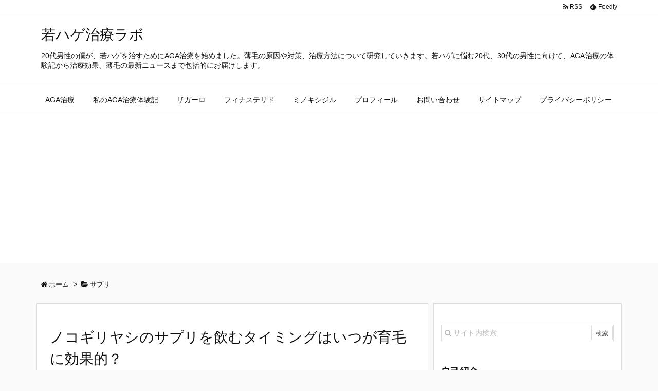

--- FILE ---
content_type: text/html; charset=UTF-8
request_url: https://hairkagaku.com/249.html
body_size: 10502
content:
<!DOCTYPE html>
<html lang="ja" itemscope itemtype="http://schema.org/WebPage">
<head prefix="og: http://ogp.me/ns# article: http://ogp.me/ns/article# fb: http://ogp.me/ns/fb#">
<meta charset="UTF-8" />
<meta http-equiv="X-UA-Compatible" content="IE=edge" />
<meta name="viewport" content="width=device-width, initial-scale=1, user-scalable=yes" />
<title>ノコギリヤシのサプリを飲むタイミングはいつが育毛に効果的？ | 若ハゲ治療ラボ</title>
<meta name="robots" content="max-image-preview:large" />
<link rel="dns-prefetch" href="//ajax.googleapis.com" />
<link rel="dns-prefetch" href="//s.w.org" />
<meta name="description" content="ノコギリヤシのサプリで育毛に取り組む方は多いですよね。でも、病院で処方される薬とは違うので、飲むタイミングが明記されていない場合がほとんどです。飲むタイミングによって効果は変わらないという意味にも取れ..." />
<meta name="keywords" content="サプリ, ノコギリヤシ" />
<meta property="og:type" content="article" />
<meta property="og:url" content="https://hairkagaku.com/249.html" />
<meta property="og:title" content="ノコギリヤシのサプリを飲むタイミングはいつが育毛に効果的？ | 若ハゲ治療ラボ" />
<meta property="og:description" content="ノコギリヤシのサプリで育毛に取り組む方は多いですよね。でも、病院で処方される薬とは違うので、飲むタイミングが明記されていない場合がほとんどです。飲むタイミングによって効果は変わらな..." />
<meta property="og:image" content="https://hairkagaku.com/wp-content/uploads/2017/11/20171115_hair_006.jpg" />
<meta property="og:image:width" content="500" />
<meta property="og:image:height" content="334" />
<meta property="og:site_name" content="若ハゲ治療ラボ" />
<meta property="og:locale" content="ja_JP" />
<meta property="article:section" content="サプリ" />
<meta property="article:published_time" content="2017-11-12T05:12:51Z" />
<meta property="article:modified_time" content="2017-11-30T17:45:26Z" />
<meta name="twitter:card" content="summary_large_image" />
<meta name="twitter:domain" content="hairkagaku.com" />
<link rel="amphtml" href="https://hairkagaku.com/249.html/amp">
<link rel="canonical" href="https://hairkagaku.com/249.html" />
<link rel="shortlink" href="https://hairkagaku.com/?p=249" />
<link rel="pingback" href="https://hairkagaku.com/xmlrpc.php" />
<link rel="author" href="https://hairkagaku.com/author/matsumoto" />
<link rel="alternate" type="application/rss+xml" title="若ハゲ治療ラボ RSS Feed" href="https://hairkagaku.com/feed" />
<link rel="alternate" type="application/atom+xml" title="若ハゲ治療ラボ Atom Feed" href="https://hairkagaku.com/feed/atom" />
<!-- Global site tag (gtag.js) - Google Analytics -->
<script async src="https://www.googletagmanager.com/gtag/js?id=UA-108584797-1"></script>
<script>
  window.dataLayer = window.dataLayer || [];
  function gtag(){dataLayer.push(arguments);}
  gtag("js", new Date());
  gtag("config", "UA-108584797-1");</script>
<link rel="preload" as="font" type="font/woff2" href="//hairkagaku.com/wp-content/themes/luxeritas/fonts/fontawesome-webfont.woff2" crossorigin />
<link rel="preload" as="font" type="font/woff" href="//hairkagaku.com/wp-content/themes/luxeritas/fonts/icomoon/fonts/icomoon.woff" crossorigin />
<link rel="stylesheet" id="luxe-css" href="//hairkagaku.com/wp-content/themes/luxeritas/style.min.css?v=1769391720" media="all" />
<noscript><link rel="stylesheet" id="nav-css" href="//hairkagaku.com/wp-content/themes/luxeritas/styles/nav.min.css?v=1769391720" media="all" /></noscript>
<noscript><link rel="stylesheet" id="async-css" href="//hairkagaku.com/wp-content/themes/luxeritas/style.async.min.css?v=1769391720" media="all" /></noscript>
<link rel="stylesheet" id="wp-block-library-css" href="//hairkagaku.com/wp-includes/css/dist/block-library/style.min.css" media="all" />
<link rel="stylesheet" id="luxech-css" href="//hairkagaku.com/wp-content/themes/luxech/style.css?v=1769391720" media="all" />
<script src="//hairkagaku.com/wp-content/themes/luxeritas/js/luxe.async.min.js?v=1769391720" id="async-js" async defer></script>
<script src="//ajax.googleapis.com/ajax/libs/jquery/1.12.4/jquery.min.js" id="jquery-js"></script>
<script src="//hairkagaku.com/wp-content/themes/luxeritas/js/luxe.min.js?v=1769391720" id="luxe-js" async defer></script>
<link rel="https://api.w.org/" href="https://hairkagaku.com/wp-json/" /><link rel="alternate" type="application/json" href="https://hairkagaku.com/wp-json/wp/v2/posts/249" /><link rel="alternate" type="application/json+oembed" href="https://hairkagaku.com/wp-json/oembed/1.0/embed?url=https%3A%2F%2Fhairkagaku.com%2F249.html" />
<link rel="alternate" type="text/xml+oembed" href="https://hairkagaku.com/wp-json/oembed/1.0/embed?url=https%3A%2F%2Fhairkagaku.com%2F249.html&#038;format=xml" />
<link rel="icon" href="https://hairkagaku.com/wp-content/uploads/2017/11/cropped-f_f_health_23_s512_f_health_23_1bg-1-32x32.png" sizes="32x32" />
<link rel="icon" href="https://hairkagaku.com/wp-content/uploads/2017/11/cropped-f_f_health_23_s512_f_health_23_1bg-1-192x192.png" sizes="192x192" />
<link rel="apple-touch-icon" href="https://hairkagaku.com/wp-content/uploads/2017/11/cropped-f_f_health_23_s512_f_health_23_1bg-1-180x180.png" />
<meta name="msapplication-TileImage" content="https://hairkagaku.com/wp-content/uploads/2017/11/cropped-f_f_health_23_s512_f_health_23_1bg-1-270x270.png" />
<script>
window._wpemojiSettings = {"baseUrl":"https:\/\/s.w.org\/images\/core\/emoji\/13.1.0\/72x72\/","ext":".png","svgUrl":"https:\/\/s.w.org\/images\/core\/emoji\/13.1.0\/svg\/","svgExt":".svg","source":{"concatemoji":"https:\/\/hairkagaku.com\/wp-includes\/js\/wp-emoji-release.min.js"}};
!function(e,a,t){var n,r,o,i=a.createElement("canvas"),p=i.getContext&&i.getContext("2d");function s(e,t){var a=String.fromCharCode;p.clearRect(0,0,i.width,i.height),p.fillText(a.apply(this,e),0,0);e=i.toDataURL();return p.clearRect(0,0,i.width,i.height),p.fillText(a.apply(this,t),0,0),e===i.toDataURL()}function c(e){var t=a.createElement("script");t.src=e,t.defer=t.type="text/javascript",a.getElementsByTagName("head")[0].appendChild(t)}for(o=Array("flag","emoji"),t.supports={everything:!0,everythingExceptFlag:!0},r=0;r<o.length;r++)t.supports[o[r]]=function(e){if(!p||!p.fillText)return!1;switch(p.textBaseline="top",p.font="600 32px Arial",e){case"flag":return s([127987,65039,8205,9895,65039],[127987,65039,8203,9895,65039])?!1:!s([55356,56826,55356,56819],[55356,56826,8203,55356,56819])&&!s([55356,57332,56128,56423,56128,56418,56128,56421,56128,56430,56128,56423,56128,56447],[55356,57332,8203,56128,56423,8203,56128,56418,8203,56128,56421,8203,56128,56430,8203,56128,56423,8203,56128,56447]);case"emoji":return!s([10084,65039,8205,55357,56613],[10084,65039,8203,55357,56613])}return!1}(o[r]),t.supports.everything=t.supports.everything&&t.supports[o[r]],"flag"!==o[r]&&(t.supports.everythingExceptFlag=t.supports.everythingExceptFlag&&t.supports[o[r]]);t.supports.everythingExceptFlag=t.supports.everythingExceptFlag&&!t.supports.flag,t.DOMReady=!1,t.readyCallback=function(){t.DOMReady=!0},t.supports.everything||(n=function(){t.readyCallback()},a.addEventListener?(a.addEventListener("DOMContentLoaded",n,!1),e.addEventListener("load",n,!1)):(e.attachEvent("onload",n),a.attachEvent("onreadystatechange",function(){"complete"===a.readyState&&t.readyCallback()})),(n=t.source||{}).concatemoji?c(n.concatemoji):n.wpemoji&&n.twemoji&&(c(n.twemoji),c(n.wpemoji)))}(window,document,window._wpemojiSettings);</script>
<style>
img.wp-smiley,
img.emoji {
display: inline !important;
border: none !important;
box-shadow: none !important;
height: 1em !important;
width: 1em !important;
margin: 0 .07em !important;
vertical-align: -0.1em !important;
background: none !important;
padding: 0 !important;
}</style>
</head>
<body class="post-template-default single single-post postid-249 single-format-standard">
<div id="header" itemscope itemtype="https://schema.org/WPHeader">
<header>
<div id="head-in">
<div class="head-cover">
<div class="info" itemscope itemtype="http://schema.org/WebSite">
<p class="sitename"><a href="https://hairkagaku.com/" itemprop="url"><span itemprop="name about">若ハゲ治療ラボ</span></a></p>
<p class="desc" itemprop="alternativeHeadline">20代男性の僕が、若ハゲを治すためにAGA治療を始めました。薄毛の原因や対策、治療方法について研究していきます。若ハゲに悩む20代、30代の男性に向けて、AGA治療の体験記から治療効果、薄毛の最新ニュースまで包括的にお届けします。</p>
</div><!--/.info-->
</div><!--/.head-cover-->
<nav itemscope itemtype="http://schema.org/SiteNavigationElement">
<div id="nav">
<div id="gnavi">
<div class="menu-%e3%83%a1%e3%83%8b%e3%83%a5%e3%83%bc-container"><ul id="menu-%e3%83%a1%e3%83%8b%e3%83%a5%e3%83%bc" class="menu clearfix"><li id="menu-item-14" class="menu-item menu-item-type-taxonomy menu-item-object-category menu-item-14"><a itemprop="url" href="https://hairkagaku.com/category/aga%e6%b2%bb%e7%99%82"><span itemprop="name">AGA治療</span></a></li>
<li id="menu-item-321" class="menu-item menu-item-type-taxonomy menu-item-object-category menu-item-321"><a itemprop="url" href="https://hairkagaku.com/category/%e7%a7%81%e3%81%aeaga%e6%b2%bb%e7%99%82%e4%bd%93%e9%a8%93%e8%a8%98"><span itemprop="name">私のAGA治療体験記</span></a></li>
<li id="menu-item-552" class="menu-item menu-item-type-taxonomy menu-item-object-category menu-item-552"><a itemprop="url" href="https://hairkagaku.com/category/%e3%82%b6%e3%82%ac%e3%83%bc%e3%83%ad"><span itemprop="name">ザガーロ</span></a></li>
<li id="menu-item-553" class="menu-item menu-item-type-taxonomy menu-item-object-category menu-item-553"><a itemprop="url" href="https://hairkagaku.com/category/%e3%83%95%e3%82%a3%e3%83%8a%e3%82%b9%e3%83%86%e3%83%aa%e3%83%89"><span itemprop="name">フィナステリド</span></a></li>
<li id="menu-item-554" class="menu-item menu-item-type-taxonomy menu-item-object-category menu-item-554"><a itemprop="url" href="https://hairkagaku.com/category/%e3%83%9f%e3%83%8e%e3%82%ad%e3%82%b7%e3%82%b8%e3%83%ab"><span itemprop="name">ミノキシジル</span></a></li>
<li id="menu-item-316" class="menu-item menu-item-type-post_type menu-item-object-page menu-item-316"><a itemprop="url" href="https://hairkagaku.com/page-315"><span itemprop="name">プロフィール</span></a></li>
<li id="menu-item-22" class="menu-item menu-item-type-post_type menu-item-object-page menu-item-22"><a itemprop="url" href="https://hairkagaku.com/page-21"><span itemprop="name">お問い合わせ</span></a></li>
<li id="menu-item-26" class="menu-item menu-item-type-post_type menu-item-object-page menu-item-26"><a itemprop="url" href="https://hairkagaku.com/page-25"><span itemprop="name">サイトマップ</span></a></li>
<li id="menu-item-340" class="menu-item menu-item-type-post_type menu-item-object-page menu-item-340"><a itemprop="url" href="https://hairkagaku.com/page-339"><span itemprop="name">プライバシーポリシー</span></a></li></ul></div><div id="data-prev" data-prev="https://hairkagaku.com/244.html"></div>
<div id="data-next" data-next="https://hairkagaku.com/251.html"></div>
<ul class="mobile-nav">
<li class="mob-menu"><i class="fa fa-list fa-fw"></i><p>Menu</p></li>
<li class="mob-side"><i class="fa fa-exchange"></i><p>Sidebar</p></li>
<li class="mob-prev"><i>&laquo;</i><p>Prev</p></li>
<li class="mob-next"><i>&raquo;</i><p>Next</p></li>
<li class="mob-search"><i class="fa fa-search"></i><p>Search</p></li>
</ul>
</div><!--/#gnavi-->
<div class="cboth"></div>
</div><!--/#nav-->
<div class="band">
<div id="head-band">
<div class="band-menu">
<ul><li><span class="snsf rss"><a href="https://hairkagaku.com/feed" target="_blank" title="RSS" rel="nofollow" itemprop="sameAs url">&nbsp;<i class="fa fa-rss"></i>&nbsp;<span class="fname">RSS</span>&nbsp;</a></span></li>
<li><span class="snsf feedly"><a href="//feedly.com/index.html#subscription/feed/https%3A%2F%2Fhairkagaku.com%2Ffeed" target="_blank" title="Feedly" rel="nofollow" itemprop="sameAs url">&nbsp;<i class="ico-feedly"></i>&nbsp;<span class="fname">Feedly</span>&nbsp;</a></span></li>
</ul>
</div>
</div><!--/#head-band-->
</div><!--/.band-->
</nav>
</div><!--/#head-in-->
</header>
</div><!--/#header-->
<div class="container">
<div itemprop="breadcrumb">
<ol id="breadcrumb" itemscope itemtype="http://schema.org/BreadcrumbList">
<li itemscope itemtype="http://schema.org/ListItem" itemprop="itemListElement"><i class="fa fa-home fa-fw"></i><a itemprop="item" href="https://hairkagaku.com/"><span itemprop="name">ホーム</span></a><meta itemprop="position" content="1" /><i class="arrow">&gt;</i></li><li itemscope itemtype="http://schema.org/ListItem" itemprop="itemListElement"><i class="fa fa-folder-open"></i><a itemprop="item" href="https://hairkagaku.com/category/%e3%82%b5%e3%83%97%e3%83%aa"><span itemprop="name">サプリ</span></a><meta itemprop="position" content="2" /></li></ol><!--/breadcrumb-->
</div>
<div id="primary" class="clearfix">
<div id="main">
<main>
<article>
<div id="core" class="grid">
<div itemprop="mainEntityOfPage" id="post-249" class="post post-249 type-post status-publish format-standard has-post-thumbnail hentry category-75 tag-76">
<h1 class="entry-title" itemprop="headline name">ノコギリヤシのサプリを飲むタイミングはいつが育毛に効果的？</h1>
<div class="clearfix">
<p class="meta"><i class="fa fa-clock-o"></i><span class="date"><time class="entry-date updated" datetime="2017-11-30T17:45:26+09:00" itemprop="dateModified">2017年11月30日</time></span></p><aside>
<div id="sns-tops">
<div class="sns-c">
<ul class="snsb clearfix">
<!--twitter-->
<li class="twitter"><a href="//twitter.com/share?text=%E3%83%8E%E3%82%B3%E3%82%AE%E3%83%AA%E3%83%A4%E3%82%B7%E3%81%AE%E3%82%B5%E3%83%97%E3%83%AA%E3%82%92%E9%A3%B2%E3%82%80%E3%82%BF%E3%82%A4%E3%83%9F%E3%83%B3%E3%82%B0%E3%81%AF%E3%81%84%E3%81%A4%E3%81%8C%E8%82%B2%E6%AF%9B%E3%81%AB%E5%8A%B9%E6%9E%9C%E7%9A%84%EF%BC%9F%20%7C%20%E8%8B%A5%E3%83%8F%E3%82%B2%E6%B2%BB%E7%99%82%E3%83%A9%E3%83%9C&amp;url=https://hairkagaku.com/249.html" title="Tweet" target="_blank" rel="nofollow"><i class="fa fa-twitter">&nbsp;</i><span class="snsname">Twitter</span></a></li>
<!--facebook-->
<li class="facebook"><a href="//www.facebook.com/sharer/sharer.php?u=https://hairkagaku.com/249.html&amp;t=%E3%83%8E%E3%82%B3%E3%82%AE%E3%83%AA%E3%83%A4%E3%82%B7%E3%81%AE%E3%82%B5%E3%83%97%E3%83%AA%E3%82%92%E9%A3%B2%E3%82%80%E3%82%BF%E3%82%A4%E3%83%9F%E3%83%B3%E3%82%B0%E3%81%AF%E3%81%84%E3%81%A4%E3%81%8C%E8%82%B2%E6%AF%9B%E3%81%AB%E5%8A%B9%E6%9E%9C%E7%9A%84%EF%BC%9F%20%7C%20%E8%8B%A5%E3%83%8F%E3%82%B2%E6%B2%BB%E7%99%82%E3%83%A9%E3%83%9C" title="Share on Facebook" target="_blank" rel="nofollow"><i class="fa fa-facebook">&nbsp;</i><span class="snsname">Facebook</span></a></li>
<!--google+1-->
<li class="google"><a href="//plus.google.com/share?url=https://hairkagaku.com/249.html" onclick="javascript:window.open(this.href, '', 'menubar=no,toolbar=no,resizable=yes,scrollbars=yes,height=600,width=600');return false;" title="Google+" target="_blank" rel="nofollow"><i class="fa fa-google-plus">&nbsp;</i><span class="snsname">Google+</span></a></li>
<!--linkedin-->
<li class="linkedin"><a href="//www.linkedin.com/shareArticle?mini=true&amp;url=https://hairkagaku.com/249.html&amp;title=%E3%83%8E%E3%82%B3%E3%82%AE%E3%83%AA%E3%83%A4%E3%82%B7%E3%81%AE%E3%82%B5%E3%83%97%E3%83%AA%E3%82%92%E9%A3%B2%E3%82%80%E3%82%BF%E3%82%A4%E3%83%9F%E3%83%B3%E3%82%B0%E3%81%AF%E3%81%84%E3%81%A4%E3%81%8C%E8%82%B2%E6%AF%9B%E3%81%AB%E5%8A%B9%E6%9E%9C%E7%9A%84%EF%BC%9F%20%7C%20%E8%8B%A5%E3%83%8F%E3%82%B2%E6%B2%BB%E7%99%82%E3%83%A9%E3%83%9C&amp;summary=%E3%83%8E%E3%82%B3%E3%82%AE%E3%83%AA%E3%83%A4%E3%82%B7%E3%81%AE%E3%82%B5%E3%83%97%E3%83%AA%E3%81%A7%E8%82%B2%E6%AF%9B%E3%81%AB%E5%8F%96%E3%82%8A%E7%B5%84%E3%82%80%E6%96%B9%E3%81%AF%E5%A4%9A%E3%81%84%E3%81%A7%E3%81%99%E3%82%88%E3%81%AD%E3%80%82%E3%81%A7%E3%82%82%E3%80%81%E7%97%85%E9%99%A2%E3%81%A7%E5%87%A6%E6%96%B9%E3%81%95%E3%82%8C%E3%82%8B%E8%96%AC%E3%81%A8%E3%81%AF%E9%81%95%E3%81%86%E3%81%AE%E3%81%A7%E3%80%81%E9%A3%B2%E3%82%80%E3%82%BF%E3%82%A4%E3%83%9F%E3%83%B3%E3%82%B0%E3%81%8C%E6%98%8E%E8%A8%98%E3%81%95%E3%82%8C%E3%81%A6%E3%81%84%E3%81%AA%E3%81%84%E5%A0%B4%E5%90%88%E3%81%8C%E3%81%BB%E3%81%A8%E3%82%93%E3%81%A9%E3%81%A7%E3%81%99%E3%80%82%E9%A3%B2%E3%82%80%E3%82%BF%E3%82%A4%E3%83%9F%E3%83%B3%E3%82%B0%E3%81%AB%E3%82%88%E3%81%A3%E3%81%A6%E5%8A%B9%E6%9E%9C%E3%81%AF%E5%A4%89%E3%82%8F%E3%82%89%E3%81%AA%E3%81%84%E3%81%A8%E3%81%84%E3%81%86%E6%84%8F%E5%91%B3%E3%81%AB%E3%82%82%E5%8F%96%E3%82%8C..." title="Share on LinkedIn" target="_blank" rel="nofollow"><i class="fa fa-linkedin">&nbsp;</i><span class="snsname">LinkedIn</span></a></li>
<!--hatena-->
<li class="hatena"><a href="//b.hatena.ne.jp/add?mode=confirm&amp;url=https://hairkagaku.com/249.html&amp;title=%E3%83%8E%E3%82%B3%E3%82%AE%E3%83%AA%E3%83%A4%E3%82%B7%E3%81%AE%E3%82%B5%E3%83%97%E3%83%AA%E3%82%92%E9%A3%B2%E3%82%80%E3%82%BF%E3%82%A4%E3%83%9F%E3%83%B3%E3%82%B0%E3%81%AF%E3%81%84%E3%81%A4%E3%81%8C%E8%82%B2%E6%AF%9B%E3%81%AB%E5%8A%B9%E6%9E%9C%E7%9A%84%EF%BC%9F%20%7C%20%E8%8B%A5%E3%83%8F%E3%82%B2%E6%B2%BB%E7%99%82%E3%83%A9%E3%83%9C" title="Bookmark at Hatena" target="_blank" rel="nofollow"><i class="fa fa-hatena">B!</i>&nbsp;<span class="snsname">Hatena</span></a></li>
<!--pocket-->
<li class="pocket"><a href="//getpocket.com/edit?url=https://hairkagaku.com/249.html" title="Pocket: Read it Later" target="_blank" rel="nofollow"><i class="fa fa-get-pocket">&nbsp;</i><span class="snsname">Pocket</span></a></li>
</ul>
<div class="clearfix"></div>
</div>
</div>
</aside>
<p>ノコギリヤシのサプリで育毛に取り組む方は多いですよね。でも、病院で処方される薬とは違うので、飲むタイミングが明記されていない場合がほとんどです。<strong>飲むタイミングによって効果は変わらないという意味にも取れますが、できる限り効果が期待できるタイミングでサプリを飲みたいですよね。</strong></p>
<p>&nbsp;</p>
<p>今回は、ノコギリヤシのサプリを飲むタイミングについてまとめます。</p>
<p>&nbsp;</p>
<h3>ノコギリヤシのサプリを飲むタイミングはいつがおすすめ？</h3>
<p>明確なタイミングは決められていませんが、おすすめのタイミングは<span style="color: #ff0000; background-color: #ffff99;"><strong>「夕食後30分以内」</strong></span>とされています。</p>
<p>&nbsp;</p>
<p>食後３０分以内の理由は、食事と共に消化・吸収されるため、<strong>吸収率が上がるとされているから</strong>です。</p>
<p>&nbsp;</p>
<p>夕食後の理由は、<strong>男性ホルモンは夜眠っている間に増えるから</strong>です。AGAが原因で薄毛になっている場合、男性ホルモンの一種である<em>テストステロン</em>が、<em>5α-リダクターゼ</em>という酵素と結びつき、ジヒドロテストステロン(DHT)という髪の成長を阻害する成分が生成されるからです。</p>
<p>ノコギリヤシには、<em>5α-リダクターゼを抑制する効果が期待できるので、男性ホルモンが増える前に飲むのが効果的と思われます。</em></p>
<p>&nbsp;</p>
<p>ただ、飲むタイミングよりも、毎日指定の量を飲み続けることが大切だと思いますよ。</p>
<p>&nbsp;</p>
<h3>ノコギリヤシの効果はどのくらいある？</h3>
<p><strong>ノコギリヤシの効果は科学的に証明されているわけではありませんが、</strong>イタリアの大学によると、<span style="color: #ff0000;"><strong>「２年間、ノコギリヤシを毎日360mg飲んだ男性型脱毛者は38%が改善した。」</strong></span>と報告されています。同大学によると、「２年間、フィナステリドを毎日1mg飲んだ男性型脱毛者は68%が改善した。」と報告されています。</p>
<p>出典：<a href="https://www.ncbi.nlm.nih.gov/pubmed/23298508" target="_blank" rel="noopener" class="external">https://www.ncbi.nlm.nih.gov/pubmed/23298508</a></p>
<p>&nbsp;</p>
<p><strong>市販のサプリですからなかなか低いですね。</strong>フィナステリドの効果は、様々機関で検証されていますが、改善率は50%~80%と差があります。ノコギリヤシの効果もある程度差があると思っておいた方が良いと思います。</p>
<p>&nbsp;</p>
<p>飲むタイミングがどれだけ良くても改善しない可能性はあるということです。薄毛に本気で取り組みたい場合は、ミノキシジルやフィナステリド、ザガーロのように高い効果が報告されている治療薬を試す方が、時間もお金も結果的に節約できると思いますよ。</p>
<p>&nbsp;</p>
<p>当サイトでもAGAクリニックの様子をお伝えしているので、是非参考にしてみてください。</p>
<p>おすすめ記事：<a href="https://hairkagaku.com/7.html" target="_blank" rel="noopener">AGAスキンクリニックの体験レポート</a></p>
<p>&nbsp;</p>
<h3>まとめ</h3>
<p><strong> </strong>今回は、ノコギリヤシのサプリを飲むタイミングについてお伝えしました。</p>
<p>まとめると、</p>
<ul>
<li>飲むタイミングは明確には決まっていないが、強いて言うなら「夕食後30分以内」がおすすめ。</li>
<li>タイミングよりも毎日規定の量を飲み続けることが大切。</li>
</ul>
<p>です。</p>
<p>&nbsp;</p>
<p>ノコギリヤシ以外だと、ひまし油も育毛効果が高いと口コミで広がっています。手軽なところから育毛に取り組みたい方は是非チェックしてみてください。</p>
<p>おすすめ記事：<a href="https://hairkagaku.com/377.html" target="_blank" rel="noopener">ひまし油での育毛のやり方</a></p>
<p>おすすめ記事：<a href="https://hairkagaku.com/381.html">ひまし油の効果は嘘？本当？口コミを調査</a></p>
<p>&nbsp;</p>
<p>最後までお読みいただきありがとうございました。</p>
<div id="thk_ps_widget-3" class="widget al-c posts-under-1 thk_ps_widget"><p class="posts-under-1">Sponsored Links</p><div class="ps-wrap ps-300-250 al-c"><div class="ps-widget rectangle ps-300-250"><div style="margin-left: -5px !important;"><center>
<style>
.my_adslot { width: 300px; height: 250px; }
@media(min-width: 340px) { .my_adslot { width: 336px; height: 280px; } }
</style>
<script async src="//pagead2.googlesyndication.com/pagead/js/adsbygoogle.js">
</script>
<!-- {任意の文字} -->
<ins class="adsbygoogle my_adslot"
style="display:inline-block"
data-ad-client="ca-pub-1826577723500334"
data-full-width-responsive="true"
data-ad-slot="7106504416"></ins>
<script>
(adsbygoogle = window.adsbygoogle || []).push({});
</script>
</center></div></div></div></div></div>
<div class="meta-box">
<p class="meta meta-u"><i class="fa fa-folder"></i><span class="category" itemprop="keywords"><a href="https://hairkagaku.com/category/%e3%82%b5%e3%83%97%e3%83%aa">サプリ</a></span><i class="fa fa-tags"></i><span class="tags" itemprop="keywords"><a href="https://hairkagaku.com/tag/%e3%83%8e%e3%82%b3%e3%82%ae%e3%83%aa%e3%83%a4%e3%82%b7">ノコギリヤシ</a></span></p><p class="vcard author"><i class="fa fa-pencil"></i>Posted by <span class="fn" itemprop="editor author creator copyrightHolder"><a href="https://hairkagaku.com/author/matsumoto">matsumoto</a></span></p>
</div><!--/.meta-box-->
<hr /></div><!--/.post-->
<aside>
<div class="sns-msg" ><h2>よろしければシェアお願いします</h2></div>
<aside>
<div id="sns-bottoms">
<div class="sns-c">
<ul class="snsb clearfix">
<!--twitter-->
<li class="twitter"><a href="//twitter.com/share?text=%E3%83%8E%E3%82%B3%E3%82%AE%E3%83%AA%E3%83%A4%E3%82%B7%E3%81%AE%E3%82%B5%E3%83%97%E3%83%AA%E3%82%92%E9%A3%B2%E3%82%80%E3%82%BF%E3%82%A4%E3%83%9F%E3%83%B3%E3%82%B0%E3%81%AF%E3%81%84%E3%81%A4%E3%81%8C%E8%82%B2%E6%AF%9B%E3%81%AB%E5%8A%B9%E6%9E%9C%E7%9A%84%EF%BC%9F%20%7C%20%E8%8B%A5%E3%83%8F%E3%82%B2%E6%B2%BB%E7%99%82%E3%83%A9%E3%83%9C&amp;url=https://hairkagaku.com/249.html" title="Tweet" target="_blank" rel="nofollow"><i class="fa fa-twitter">&nbsp;</i><span class="snsname">Twitter</span></a></li>
<!--facebook-->
<li class="facebook"><a href="//www.facebook.com/sharer/sharer.php?u=https://hairkagaku.com/249.html&amp;t=%E3%83%8E%E3%82%B3%E3%82%AE%E3%83%AA%E3%83%A4%E3%82%B7%E3%81%AE%E3%82%B5%E3%83%97%E3%83%AA%E3%82%92%E9%A3%B2%E3%82%80%E3%82%BF%E3%82%A4%E3%83%9F%E3%83%B3%E3%82%B0%E3%81%AF%E3%81%84%E3%81%A4%E3%81%8C%E8%82%B2%E6%AF%9B%E3%81%AB%E5%8A%B9%E6%9E%9C%E7%9A%84%EF%BC%9F%20%7C%20%E8%8B%A5%E3%83%8F%E3%82%B2%E6%B2%BB%E7%99%82%E3%83%A9%E3%83%9C" title="Share on Facebook" target="_blank" rel="nofollow"><i class="fa fa-facebook">&nbsp;</i><span class="snsname">Facebook</span></a></li>
<!--google+1-->
<li class="google"><a href="//plus.google.com/share?url=https://hairkagaku.com/249.html" onclick="javascript:window.open(this.href, '', 'menubar=no,toolbar=no,resizable=yes,scrollbars=yes,height=600,width=600');return false;" title="Google+" target="_blank" rel="nofollow"><i class="fa fa-google-plus">&nbsp;</i><span class="snsname">Google+</span></a></li>
<!--linkedin-->
<li class="linkedin"><a href="//www.linkedin.com/shareArticle?mini=true&amp;url=https://hairkagaku.com/249.html&amp;title=%E3%83%8E%E3%82%B3%E3%82%AE%E3%83%AA%E3%83%A4%E3%82%B7%E3%81%AE%E3%82%B5%E3%83%97%E3%83%AA%E3%82%92%E9%A3%B2%E3%82%80%E3%82%BF%E3%82%A4%E3%83%9F%E3%83%B3%E3%82%B0%E3%81%AF%E3%81%84%E3%81%A4%E3%81%8C%E8%82%B2%E6%AF%9B%E3%81%AB%E5%8A%B9%E6%9E%9C%E7%9A%84%EF%BC%9F%20%7C%20%E8%8B%A5%E3%83%8F%E3%82%B2%E6%B2%BB%E7%99%82%E3%83%A9%E3%83%9C&amp;summary=%E3%83%8E%E3%82%B3%E3%82%AE%E3%83%AA%E3%83%A4%E3%82%B7%E3%81%AE%E3%82%B5%E3%83%97%E3%83%AA%E3%81%A7%E8%82%B2%E6%AF%9B%E3%81%AB%E5%8F%96%E3%82%8A%E7%B5%84%E3%82%80%E6%96%B9%E3%81%AF%E5%A4%9A%E3%81%84%E3%81%A7%E3%81%99%E3%82%88%E3%81%AD%E3%80%82%E3%81%A7%E3%82%82%E3%80%81%E7%97%85%E9%99%A2%E3%81%A7%E5%87%A6%E6%96%B9%E3%81%95%E3%82%8C%E3%82%8B%E8%96%AC%E3%81%A8%E3%81%AF%E9%81%95%E3%81%86%E3%81%AE%E3%81%A7%E3%80%81%E9%A3%B2%E3%82%80%E3%82%BF%E3%82%A4%E3%83%9F%E3%83%B3%E3%82%B0%E3%81%8C%E6%98%8E%E8%A8%98%E3%81%95%E3%82%8C%E3%81%A6%E3%81%84%E3%81%AA%E3%81%84%E5%A0%B4%E5%90%88%E3%81%8C%E3%81%BB%E3%81%A8%E3%82%93%E3%81%A9%E3%81%A7%E3%81%99%E3%80%82%E9%A3%B2%E3%82%80%E3%82%BF%E3%82%A4%E3%83%9F%E3%83%B3%E3%82%B0%E3%81%AB%E3%82%88%E3%81%A3%E3%81%A6%E5%8A%B9%E6%9E%9C%E3%81%AF%E5%A4%89%E3%82%8F%E3%82%89%E3%81%AA%E3%81%84%E3%81%A8%E3%81%84%E3%81%86%E6%84%8F%E5%91%B3%E3%81%AB%E3%82%82%E5%8F%96%E3%82%8C..." title="Share on LinkedIn" target="_blank" rel="nofollow"><i class="fa fa-linkedin">&nbsp;</i><span class="snsname">LinkedIn</span></a></li>
<!--hatena-->
<li class="hatena"><a href="//b.hatena.ne.jp/add?mode=confirm&amp;url=https://hairkagaku.com/249.html&amp;title=%E3%83%8E%E3%82%B3%E3%82%AE%E3%83%AA%E3%83%A4%E3%82%B7%E3%81%AE%E3%82%B5%E3%83%97%E3%83%AA%E3%82%92%E9%A3%B2%E3%82%80%E3%82%BF%E3%82%A4%E3%83%9F%E3%83%B3%E3%82%B0%E3%81%AF%E3%81%84%E3%81%A4%E3%81%8C%E8%82%B2%E6%AF%9B%E3%81%AB%E5%8A%B9%E6%9E%9C%E7%9A%84%EF%BC%9F%20%7C%20%E8%8B%A5%E3%83%8F%E3%82%B2%E6%B2%BB%E7%99%82%E3%83%A9%E3%83%9C" title="Bookmark at Hatena" target="_blank" rel="nofollow"><i class="fa fa-hatena">B!</i>&nbsp;<span class="snsname">Hatena</span></a></li>
<!--pocket-->
<li class="pocket"><a href="//getpocket.com/edit?url=https://hairkagaku.com/249.html" title="Pocket: Read it Later" target="_blank" rel="nofollow"><i class="fa fa-get-pocket">&nbsp;</i><span class="snsname">Pocket</span></a></li>
</ul>
<div class="clearfix"></div>
</div>
</div>
</aside>
</aside>
</div><!--/#core-->
<aside>
<div id="pnavi" class="grid">
<div class="next"><a href="https://hairkagaku.com/251.html" rel="next"><img width="100" height="100" src="https://hairkagaku.com/wp-content/uploads/2017/11/20171115_hair_006-100x100.jpg" class="attachment-thumb100 size-thumb100 wp-post-image" alt="" loading="lazy" srcset="https://hairkagaku.com/wp-content/uploads/2017/11/20171115_hair_006-100x100.jpg 100w, https://hairkagaku.com/wp-content/uploads/2017/11/20171115_hair_006-150x150.jpg 150w, https://hairkagaku.com/wp-content/uploads/2017/11/20171115_hair_006-75x75.jpg 75w" sizes="(max-width: 100px) 100vw, 100px" /><div class="ntitle">ノコギリヤシサプリは育毛に効果なし？摂取量をチェック</div><div class="next-arrow"><i class="fa fa-arrow-right pull-right"></i>Next</div></a></div>
<div class="prev"><a href="https://hairkagaku.com/244.html" rel="prev"><img width="100" height="100" src="https://hairkagaku.com/wp-content/uploads/2017/11/20171115_hair_006-100x100.jpg" class="attachment-thumb100 size-thumb100 wp-post-image" alt="" loading="lazy" srcset="https://hairkagaku.com/wp-content/uploads/2017/11/20171115_hair_006-100x100.jpg 100w, https://hairkagaku.com/wp-content/uploads/2017/11/20171115_hair_006-150x150.jpg 150w, https://hairkagaku.com/wp-content/uploads/2017/11/20171115_hair_006-75x75.jpg 75w" sizes="(max-width: 100px) 100vw, 100px" /><div class="ptitle">ミノタブの初期脱毛の期間はいつからいつまで？</div><div class="prev-arrow"><i class="fa fa-arrow-left pull-left"></i>Prev</div></a></div>
</div><!--/.pnavi-->
<div id="related-box" class="grid">
<h2 class="related"><i class="fa fa-th-list"></i>関連記事</h2>
<div id="related">
<div class="toc clearfix">
<div class="term"><a href="https://hairkagaku.com/251.html"><img width="100" height="100" src="https://hairkagaku.com/wp-content/uploads/2017/11/20171115_hair_006-100x100.jpg" class="attachment-thumb100 size-thumb100 wp-post-image" alt="" loading="lazy" srcset="https://hairkagaku.com/wp-content/uploads/2017/11/20171115_hair_006-100x100.jpg 100w, https://hairkagaku.com/wp-content/uploads/2017/11/20171115_hair_006-150x150.jpg 150w, https://hairkagaku.com/wp-content/uploads/2017/11/20171115_hair_006-75x75.jpg 75w" sizes="(max-width: 100px) 100vw, 100px" /></a>
</div>
<div class="excerpt">
<h3><a href="https://hairkagaku.com/251.html">ノコギリヤシサプリは育毛に効果なし？摂取量をチェック</a></h3>
<p>薄毛の改善にノコギリヤシのサプリを飲む方で、「全然育毛に効果がないんだけど…」と ...</p>
</div>
</div>
<div class="toc clearfix">
<div class="term"><a href="https://hairkagaku.com/253.html"><img width="100" height="100" src="https://hairkagaku.com/wp-content/uploads/2017/11/豆電球-100x100.jpg" class="attachment-thumb100 size-thumb100 wp-post-image" alt="" loading="lazy" srcset="https://hairkagaku.com/wp-content/uploads/2017/11/豆電球-100x100.jpg 100w, https://hairkagaku.com/wp-content/uploads/2017/11/豆電球-150x150.jpg 150w, https://hairkagaku.com/wp-content/uploads/2017/11/豆電球-75x75.jpg 75w" sizes="(max-width: 100px) 100vw, 100px" /></a>
</div>
<div class="excerpt">
<h3><a href="https://hairkagaku.com/253.html">ノコギリヤシの育毛効果はいつから実感できる？</a></h3>
<p>育毛・薄毛対策にノコギリヤシのサプリを試したい！という方は多いですよね。安いもの ...</p>
</div>
</div>
</div>
</div><!--/#related-box-->
</aside>
</article>
</main>
</div><!--/#main-->
<div id="sidebar">
<div id="side">
<aside>
<div id="side-fixed">
<div id="search-2" class="widget widget_search"><div id="search">
<form method="get" class="search-form" action="https://hairkagaku.com/">
<label>
<input type="search" class="search-field" placeholder="サイト内検索" value="" name="s" title="サイト内検索" /></label>
<input type="submit" class="search-submit" value="検索" /></form></div></div><div id="text-2" class="widget widget_text"><h3 class="side-title">自己紹介</h3><div class="textwidget"><p>初めまして！<strong>若ハゲ治療ラボを</strong>運営しているギリギリ20代のヤマタケです。上司に薄毛を指摘され、頭頂部と生え際が気になり、AGA治療を始めしました。</p>
<p>薄毛に関する情報はもちろん、私のAGA治療の体験談や、発毛薬服用の効果などを紹介していきます！</p>
<p>詳しいプロフィールは→<a href="https://hairkagaku.com/page-315">プロフィールページ</a></p></div></div><div id="categories-2" class="widget widget_categories"><h3 class="side-title">カテゴリー</h3>
<ul>
<li class="cat-item cat-item-2"><a href="https://hairkagaku.com/category/aga%e6%b2%bb%e7%99%82">AGA治療</a> (29)</li>
<li class="cat-item cat-item-75"><a href="https://hairkagaku.com/category/%e3%82%b5%e3%83%97%e3%83%aa">サプリ</a> (2)</li>
<li class="cat-item cat-item-30"><a href="https://hairkagaku.com/category/%e3%82%b6%e3%82%ac%e3%83%bc%e3%83%ad">ザガーロ</a> (7)</li>
<li class="cat-item cat-item-59"><a href="https://hairkagaku.com/category/%e3%83%95%e3%82%a3%e3%83%8a%e3%82%b9%e3%83%86%e3%83%aa%e3%83%89">フィナステリド</a> (2)</li>
<li class="cat-item cat-item-23"><a href="https://hairkagaku.com/category/%e3%83%9f%e3%83%8e%e3%82%ad%e3%82%b7%e3%82%b8%e3%83%ab">ミノキシジル</a> (2)</li>
<li class="cat-item cat-item-26"><a href="https://hairkagaku.com/category/%e5%8a%b9%e6%9e%9c">効果</a> (1)</li>
<li class="cat-item cat-item-1"><a href="https://hairkagaku.com/category/%e6%9c%aa%e5%88%86%e9%a1%9e">未分類</a> (3)</li>
<li class="cat-item cat-item-134"><a href="https://hairkagaku.com/category/%e6%af%9b%e9%ab%aa%e3%83%8b%e3%83%a5%e3%83%bc%e3%82%b9">毛髪ニュース</a> (2)</li>
<li class="cat-item cat-item-92"><a href="https://hairkagaku.com/category/%e7%94%9f%e6%b4%bb%e7%bf%92%e6%85%a3">生活習慣</a> (5)</li>
<li class="cat-item cat-item-49"><a href="https://hairkagaku.com/category/%e7%99%ba%e6%af%9b%e5%89%a4">発毛剤</a> (3)
<ul class='children'>
<li class="cat-item cat-item-52"><a href="https://hairkagaku.com/category/%e7%99%ba%e6%af%9b%e5%89%a4/%e3%83%aa%e3%82%a2%e3%83%83%e3%83%97">リアップ</a> (3)</li></ul></li>
<li class="cat-item cat-item-66"><a href="https://hairkagaku.com/category/%e7%a7%81%e3%81%aeaga%e6%b2%bb%e7%99%82%e4%bd%93%e9%a8%93%e8%a8%98">私のAGA治療体験記</a> (16)</li>
<li class="cat-item cat-item-54"><a href="https://hairkagaku.com/category/%e8%82%b2%e6%af%9b%e5%89%a4">育毛剤</a> (1)</li>
<li class="cat-item cat-item-50"><a href="https://hairkagaku.com/category/%e9%a0%ad%e7%9a%ae%e3%83%9e%e3%83%83%e3%82%b5%e3%83%bc%e3%82%b8">頭皮マッサージ</a> (1)</li></ul></div>
<div id="recent-posts-2" class="widget widget_recent_entries">
<h3 class="side-title">最近の投稿</h3>
<ul>
<li>
<a href="https://hairkagaku.com/724.html">AGAスキンクリニックの受診7回目のレポート！治療開始から半年</a></li>
<li>
<a href="https://hairkagaku.com/718.html">正しい洗髪法！シャンプーとトリートメントの髪の毛によい洗い方</a></li>
<li>
<a href="https://hairkagaku.com/703.html">AGAスキンクリニック治療5か月目のリバースの効果＆新宿アイランドタワー院での第6回目の受診レポート</a></li>
<li>
<a href="https://hairkagaku.com/698.html">ペパーミント(ハッカ)に薄毛予防効果がある研究結果をリーブ21が発表！</a></li>
<li>
<a href="https://hairkagaku.com/688.html">AGA スキンクリニックでは頭髪状況の写真がもらえない？自分のカメラ用意をオススメ</a></li></ul></div><div id="thk_ps_widget-4" class="widget thk_ps_widget"><h3 class="side-title">Sponsored Links</h3><div class="ps-wrap"><div class="ps-widget"><script async src="//pagead2.googlesyndication.com/pagead/js/adsbygoogle.js"></script>
<!-- 若ハゲウィジェット -->
<ins class="adsbygoogle"
     style="display:block"
     data-ad-client="ca-pub-1826577723500334"
     data-full-width-responsive="true"
     data-ad-slot="4607020505"
     data-ad-format="auto"></ins>
<script>
(adsbygoogle = window.adsbygoogle || []).push({});</script></div></div></div><div id="custom_html-2" class="widget_text widget widget_custom_html"><h3 class="side-title">Twitter</h3><div class="textwidget custom-html-widget"><a class="twitter-timeline" href="https://twitter.com/yamatake_aga?ref_src=twsrc%5Etfw">Tweets by yamatake_aga</a><script async src="https://platform.twitter.com/widgets.js" charset="utf-8"></script></div></div><div id="archives-2" class="widget widget_archive"><h3 class="side-title">アーカイブ</h3>
<ul>
<li><a href='https://hairkagaku.com/date/2018/05'>2018年5月</a></li>
<li><a href='https://hairkagaku.com/date/2018/04'>2018年4月</a></li>
<li><a href='https://hairkagaku.com/date/2018/03'>2018年3月</a></li>
<li><a href='https://hairkagaku.com/date/2018/02'>2018年2月</a></li>
<li><a href='https://hairkagaku.com/date/2018/01'>2018年1月</a></li>
<li><a href='https://hairkagaku.com/date/2017/12'>2017年12月</a></li>
<li><a href='https://hairkagaku.com/date/2017/11'>2017年11月</a></li>
<li><a href='https://hairkagaku.com/date/2017/10'>2017年10月</a></li></ul></div></div></aside></div><!--/#side--></div><!--/#sidebar-->
</div><!--/#primary-->
</div><!--/.container-->
<div id="footer" itemscope itemtype="https://schema.org/WPFooter">
<footer>
<div id="copyright">
<p class="copy">Copyright &copy; <span itemprop="copyrightYear">2026</span>&nbsp;<span itemprop="copyrightHolder name">若ハゲ治療ラボ</span> All Rights Reserved.</p><p id="thk" class="copy">WordPress Luxeritas Theme is provided by &quot;<a href="https://thk.kanzae.net/" target="_blank" rel="nofollow">Thought is free</a>&quot;.</p></div><!--/#copy--></footer></div><!--/#footer-->
<div id="wp-footer">
<div id="page-top"><i class="fa fa-arrow-up"></i><span class="ptop"> PAGE TOP</span></div>
<aside>
<div id="sform">
<form method="get" class="search-form" action="https://hairkagaku.com/"><input type="search" class="search-field" name="s" placeholder="Search for &hellip;" /><input type="submit" class="search-submit" value="Search" /></form></div></aside>
<script>
  window._pt_lt = new Date().getTime();
  window._pt_sp_2 = [];
  _pt_sp_2.push('setAccount,16fc0779');
  var _protocol = (("https:" == document.location.protocol) ? " https://" : " http://");
  (function() {
      var atag = document.createElement('script'); atag.type = 'text/javascript'; atag.async = true;
      atag.src = _protocol + 'js.ptengine.jp/pta.js';
      var s = document.getElementsByTagName('script')[0];
      s.parentNode.insertBefore(atag, s);
  })();</script>
<script src="//hairkagaku.com/wp-includes/js/comment-reply.min.js" id="comment-reply-js"></script>
<script src="//hairkagaku.com/wp-includes/js/wp-embed.min.js" id="wp-embed-js"></script></div><!--/#wp-footer-->
</body>
</html>


--- FILE ---
content_type: text/html; charset=utf-8
request_url: https://www.google.com/recaptcha/api2/aframe
body_size: 268
content:
<!DOCTYPE HTML><html><head><meta http-equiv="content-type" content="text/html; charset=UTF-8"></head><body><script nonce="9A56dTDsL7LXf9kHSOfvUQ">/** Anti-fraud and anti-abuse applications only. See google.com/recaptcha */ try{var clients={'sodar':'https://pagead2.googlesyndication.com/pagead/sodar?'};window.addEventListener("message",function(a){try{if(a.source===window.parent){var b=JSON.parse(a.data);var c=clients[b['id']];if(c){var d=document.createElement('img');d.src=c+b['params']+'&rc='+(localStorage.getItem("rc::a")?sessionStorage.getItem("rc::b"):"");window.document.body.appendChild(d);sessionStorage.setItem("rc::e",parseInt(sessionStorage.getItem("rc::e")||0)+1);localStorage.setItem("rc::h",'1769391723650');}}}catch(b){}});window.parent.postMessage("_grecaptcha_ready", "*");}catch(b){}</script></body></html>

--- FILE ---
content_type: application/javascript
request_url: https://hairkagaku.com/wp-content/themes/luxeritas/js/luxe.async.min.js?v=1769391720
body_size: 210
content:
(function(){var n=document.createElement('link');n.async=true;n.defer=true;n.rel='stylesheet';n.href='//hairkagaku.com/wp-content/themes/luxeritas/style.async.min.css?v=1532337350';if(document.getElementsByTagName('head')[0]!==null){document.getElementsByTagName('head')[0].appendChild(n);}})(document);